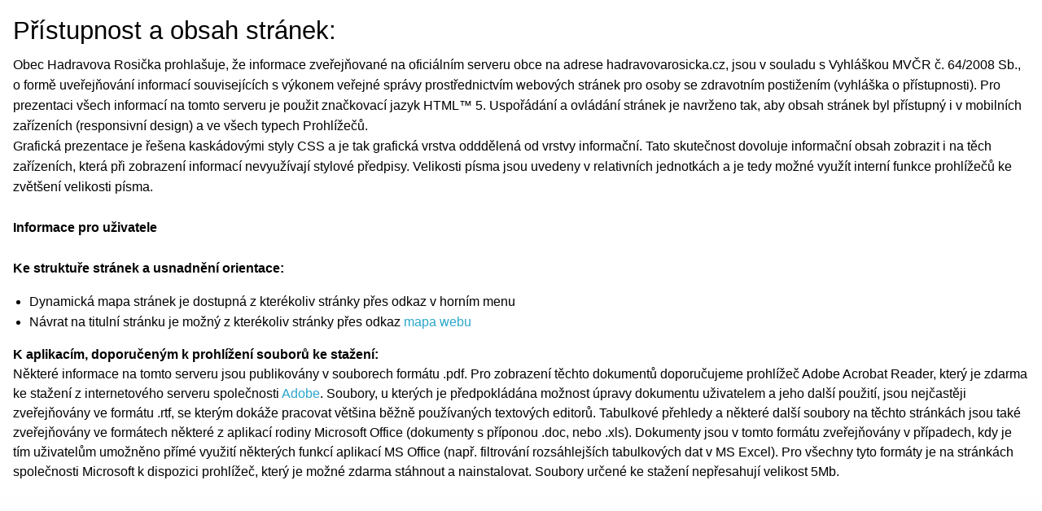

--- FILE ---
content_type: text/html; charset=UTF-8
request_url: https://hadravovarosicka.cz/inc/prohlaseni_o_shode.php?t=1708550058
body_size: 1741
content:
<!doctype html>
<html>
<head>
<meta charset="utf-8">
<link href="../foundation/css/foundation.min.css" rel="stylesheet" type="text/css" media="all">
<title>Prohlášení o shodě - obec Obec Hadravova Rosička </title>
</head>

<body>
<div id="pg_body" style="background-color:White; color:black; font-size:1rem; padding: 1rem; ">
<h3>Přístupnost a obsah stránek:</h3>
  
<p>Obec Hadravova Rosička prohlašuje, že informace zveřejňované na  oficiálním serveru obce na adrese hadravovarosicka.cz, jsou v souladu s  Vyhláškou MVČR č. 64/2008 Sb., o formě uveřejňování informací  souvisejících s výkonem veřejné správy prostřednictvím webových stránek  pro osoby se zdravotním postižením (vyhláška o přístupnosti). Pro  prezentaci všech informací na tomto serveru je použit značkovací jazyk HTML™ 5. Uspořádání a ovládání stránek je navrženo tak, aby obsah  stránek byl přístupný i v  mobilních zařízeních (responsivní design) a ve všech typech Prohlížečů. <br>
  Grafická prezentace je řešena kaskádovými styly CSS a je tak grafická  vrstva odddělená od vrstvy informační. Tato skutečnost dovoluje  informační obsah zobrazit i na těch zařízeních, která při zobrazení  informací nevyužívají stylové předpisy. Velikosti písma jsou uvedeny v  relativních jednotkách a je tedy možné využít interní funkce prohlížečů  ke zvětšení velikosti písma. <br>
  <br>
  <strong> Informace pro uživatele </strong><br>
  <br>
  <strong> Ke struktuře stránek a usnadnění orientace: </strong><br>
</p>
<ul>
  <li>Dynamická mapa stránek je dostupná z kterékoliv stránky přes odkaz v horním menu <br>
  </li>
  <li>Návrat na titulní stránku je možný z kterékoliv stránky přes odkaz <a href="http://hadravovarosicka.cz/cs/0/sitemap-0/mapa-stranek.htm">mapa webu </a><br>
  </li>
  <!--<li>Na  všech zanořených stránkách nižšší úrovně než první je k dispozici  stromová cesta, kde přesně je daná stránka uložena. Pomocí této cesty  se lze snadno orientovat v souhrnu stránek <br />
  </li> -->
</ul>
<strong>K aplikacím, doporučeným k prohlížení souborů ke stažení: </strong> <br>
Některé informace na tomto serveru jsou publikovány v souborech formátu  .pdf. Pro zobrazení těchto dokumentů doporučujeme prohlížeč Adobe  Acrobat Reader, který je zdarma ke stažení z internetového serveru  společnosti <a href="http://www.adobe.com/products/acrobat/readstep2_allversions.html">Adobe</a>. Soubory, u kterých je předpokládána možnost úpravy  dokumentu uživatelem a jeho další použití, jsou nejčastěji zveřejňovány  ve formátu .rtf, se kterým dokáže pracovat většina běžně používaných  textových editorů. Tabulkové přehledy a některé další soubory na těchto  stránkách jsou také zveřejňovány ve formátech některé z aplikací rodiny  Microsoft Office (dokumenty s příponou .doc, nebo .xls). Dokumenty jsou  v tomto formátu zveřejňovány v případech, kdy je tím uživatelům  umožněno přímé využití některých funkcí aplikací MS Office (např.  filtrování rozsáhlejších tabulkových dat v MS Excel). Pro všechny tyto  formáty je na stránkách společnosti Microsoft k dispozici prohlížeč,  který je možné zdarma stáhnout a nainstalovat. Soubory určené ke stažení nepřesahují  velikost 5Mb.
</div>
</body>
</html>
